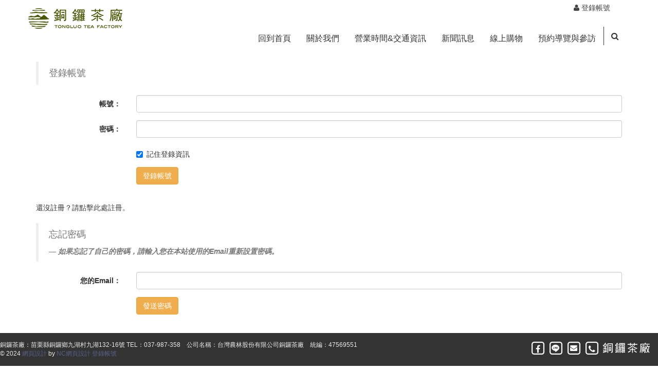

--- FILE ---
content_type: text/html; charset=UTF-8
request_url: https://www.tongluotea.com/tw/modules/cart/product/view/17
body_size: 1130
content:
<!DOCTYPE html PUBLIC "-//W3C//DTD XHTML 1.0 Transitional//EN" "http://www.w3.org/TR/xhtml1/DTD/xhtml1-transitional.dtd">
<html>
<head>
    <meta http-equiv="Content-Type" content="text/html; charset=UTF-8"/>
    <meta http-equiv="Refresh" content="1; url=https://www.tongluotea.com/tw/user.php?from=cart&amp;xoops_redirect=%2Ftw%2Fmodules%2Fcart%2Fproduct%2Fview%2F17"/>
    <meta name="generator" content="XOOPS"/>
    <link rel="shortcut icon" type="image/ico" href="https://www.tongluotea.com/tw/favicon.ico"/>
    <title>銅鑼茶廠</title>
    <link rel="stylesheet" type="text/css" media="all" href="https://www.tongluotea.com/tw/themes/CADCH_00004F/style.css"/>
</head>
<body>
<div class="center bold" style="background-color: #ebebeb; border: 1px solid #fff;border-right-color: #aaa;border-bottom-color: #aaa;">
    <h4>抱歉，您沒有權限訪問該區域。</h4>

    <p>如果頁面沒有自動跳轉，請<a href=https://www.tongluotea.com/tw/user.php?from=cart&amp;xoops_redirect=%2Ftw%2Fmodules%2Fcart%2Fproduct%2Fview%2F17>點擊此處</a>繼續</p>
</div>
</body>
</html>

--- FILE ---
content_type: text/html; charset=UTF-8
request_url: https://www.tongluotea.com/tw/user.php?from=cart&xoops_redirect=%2Ftw%2Fmodules%2Fcart%2Fproduct%2Fview%2F17
body_size: 18212
content:
<!doctype html>
<html lang="zh-tw">
<head>
<meta charset="UTF-8">
<meta name="keywords" content="帳號：, 密碼, 忘記密碼">
<meta name="description" content="忘記密碼 如果忘記了自己的密碼，請輸入您在本站使用的Email重新設置密碼。">
<meta name="robots" content="index,follow">
<meta name="rating" content="general">
<meta name="author" content="銅鑼茶廠">
<meta name="generator" content="XOOPS">
<!--[if IE]><meta http-equiv="X-UA-Compatible" content="IE=edge"><![endif]-->
<meta name="viewport" content="width=device-width, initial-scale=1.0">

<!-- Owl Carousel Assets -->
<link href="/tw/themes/CADCH_00004F/js/owl/owl.carousel.css" rel="stylesheet">
<link href="/tw/themes/CADCH_00004F/js/owl/owl.theme.css" rel="stylesheet">

<!-- Add fancyBox -->
<link rel="stylesheet" href="/tw/themes/CADCH_00004F/js/fancybox/jquery.fancybox.css?v=2.1.5" type="text/css" media="screen" />

<script src="https://www.tongluotea.com/tw/include/xoops.js" type="text/javascript"></script>
<script src="https://www.tongluotea.com/tw/browse.php?Frameworks/jquery/jquery.js" type="text/javascript"></script>
<script src="https://www.tongluotea.com/tw/browse.php?Frameworks/jquery/plugins/jquery.easing.1.3.js" type="text/javascript"></script>
<script src="https://www.tongluotea.com/tw/themes/CADCH_00004F/js/bootstrap.min.js" type="text/javascript"></script>
<link rel="stylesheet" href="https://www.tongluotea.com/tw/language/tchinese_utf8/style.css" type="text/css" />
<link rel="stylesheet" href="https://www.tongluotea.com/tw/media/font-awesome/css/font-awesome.min.css" type="text/css" />


<!-- Optionally add helpers - button, thumbnail and/or media -->
<link rel="stylesheet" href="/tw/themes/CADCH_00004F/js/fancybox/helpers/jquery.fancybox-buttons.css?v=1.0.5" type="text/css" media="screen" />
<script type="text/javascript" src="/tw/themes/CADCH_00004F/js/fancybox/jquery.fancybox.pack.js?v=2.1.5"></script>
<script type="text/javascript" src="/tw/themes/CADCH_00004F/js/fancybox/helpers/jquery.fancybox-buttons.js?v=1.0.5"></script>
<script type="text/javascript" src="/tw/themes/CADCH_00004F/js/fancybox/helpers/jquery.fancybox-media.js?v=1.0.6"></script>
<link rel="stylesheet" href="/tw/themes/CADCH_00004F/js/fancybox/helpers/jquery.fancybox-thumbs.css?v=1.0.7" type="text/css" media="screen" />
<script type="text/javascript" src="/tw/themes/CADCH_00004F/js/fancybox/helpers/jquery.fancybox-thumbs.js?v=1.0.7"></script>
<script type="text/javascript" src="/tw/themes/CADCH_00004F/js/jquery.ui.totop.js"></script>

<link rel="shortcut icon" type="image/ico" href="https://www.tongluotea.com/tw/themes/CADCH_00004F/icons/favicon.ico" />
<link rel="icon" type="image/png" href="https://www.tongluotea.com/tw/themes/CADCH_00004F/icons/favicon.png" />

<link rel="stylesheet" type="text/css" href="/tw/themes/CADCH_00004F/css/bootstrap.css">
<link rel="stylesheet" type="text/css" href="/tw/themes/CADCH_00004F/css/xoops.css">
<link rel="stylesheet" type="text/css" href="/tw/themes/CADCH_00004F/css/reset.css">
<link rel="stylesheet" type="text/css" href="/tw/themes/CADCH_00004F/css/font-awesome.css">
<link rel="stylesheet" type="text/css" href="/tw/themes/CADCH_00004F/css/ui.totop.css">
<link rel="stylesheet" type="text/css" href="/tw/themes/CADCH_00004F/css/hovereffect.css">
<link rel="stylesheet" type="text/css" href="/tw/themes/CADCH_00004F/css/switcher.css">
<link rel="stylesheet" type="text/css" media="all" href="https://www.tongluotea.com/tw/themes/CADCH_00004F/style.css">
<link rel="stylesheet" type="text/css" href="/tw/themes/CADCH_00004F/css/btp.css">

<link href="https://fonts.googleapis.com/css?family=Lato" rel="stylesheet" type="text/css" />

<script src="/tw/themes/CADCH_00004F/js/jquery.mousewheel-3.0.6.pack.js"></script>
<script src="/tw/themes/CADCH_00004F/js/owl/owl.carousel.js"></script>
<!--[if lt IE 9]>
    <script src="https://oss.maxcdn.com/libs/html5shiv/3.7.0/html5shiv.js"></script>
    <script src="https://oss.maxcdn.com/libs/respond.js/1.3.0/respond.min.js"></script>
    <script src="/tw/themes/CADCH_00004F/js/selectivizr-min.js"></script>
<![endif]-->
<script src="/tw/themes/CADCH_00004F/js/js.js"></script>
<link rel="alternate" type="application/rss+xml" title="" href="https://www.tongluotea.com/tw/backend.php">

<title>登錄帳號 - 銅鑼茶廠</title>

<!-- Add facebook og Start -->
<meta property="og:description" content="忘記密碼 如果忘記了自己的密碼，請輸入您在本站使用的Email重新設置密碼。" />
<meta property="og:title" content="登錄帳號 - 銅鑼茶廠" />
<meta property="og:image" content="https://www.tongluotea.com/tw/themes/CADCH_00004F/images/logo.png" />
<!-- Add facebook og End -->

<script type="text/javascript">
//<![CDATA[

$(document).ready(function() {
	/*
	var defaults = {
		containerID: 'toTop', // fading element id
		containerHoverID: 'toTopHover', // fading element hover id
		scrollSpeed: 1200,
		easingType: 'linear' 
	};
	*/
	$().UItoTop({ easingType: 'easeOutQuart' });

// language-switcher
    jQuery('.language-switcher').addClass('hidden-switcher').removeClass('shown-switcher').animate({'right':'-225px'}, 800, "easeInOutExpo");
    jQuery('.switcher-control-language').click(function(){
        if(jQuery('.language-switcher').hasClass('shown-switcher')) {
            jQuery('.language-switcher').addClass('hidden-switcher').removeClass('shown-switcher').animate({'right':'-225px'}, 800, "easeInOutExpo");
        }else if(jQuery('.language-switcher').hasClass('hidden-switcher')) {
            jQuery('.language-switcher').addClass('shown-switcher').removeClass('hidden-switcher').animate({'right':0}, 800, "easeInOutExpo");
        }
    });

// pop
$('.thumb-pop').popover()

});

//header
$(function(){
　$(window).load(function(){
　　$(window).bind('scroll resize', function(){
　　var $this = $(this);
　　var $this_Top=$this.scrollTop();

　　if($this_Top < 60){
　　　$('.navbar-brand').stop().animate({marginBottom:"0px"});
　　　}
　　　　if($this_Top > 60){
　　　　$('.navbar-brand').stop().animate({marginBottom:"-26px"});
　　　 }
　　}).scroll();
　});
});

(function(d, s, id) {
  var js, fjs = d.getElementsByTagName(s)[0];
  if (d.getElementById(id)) return;
  js = d.createElement(s); js.id = id;
  js.src = "//connect.facebook.net/zh_TW/sdk.js#xfbml=1&version=v2.12";
  fjs.parentNode.insertBefore(js, fjs);
}(document, 'script', 'facebook-jssdk'));

//]]>
</script>
<script src="https://d.line-scdn.net/r/web/social-plugin/js/thirdparty/loader.min.js" async="async" defer="defer"></script><!--line-->    
</head>
    
<body id="system">

<div class="navbar-wrapper navbar-fixed-top navbar-border">
	<div class="navbar navbar-inverse navbar-static-top global-nav">
	<div class="container">
		<div class="navbar-header">
			<button data-target=".navbar-collapse" data-toggle="collapse" class="navbar-toggle" type="button">
				<span class="icon-bar"></span>
				<span class="icon-bar"></span>
				<span class="icon-bar"></span>
			</button>
			<a href="https://www.tongluotea.com/tw" class="navbar-brand xlogo" title="銅鑼茶廠">
				<img src="https://www.tongluotea.com/tw/themes/CADCH_00004F/images/logo.png" alt="銅鑼茶廠">
			</a>
		</div>
		<div class="navbar-collapse collapse">

			<!-- Split button Language -->
			<div class="navbar-right language">
																	<div class="pull-right">
											<a href="#" data-toggle="modal" data-target="#mymodal_login" title="登錄帳號"><i class="fa fa-user"></i> 登錄帳號</a>&nbsp;&nbsp;
									</div>
				<!--<div class="pull-right">
											<a href="https://www.tongluotea.com/tw/register.php" title="註冊帳號" target="_top"><i class="fa fa-desktop"></i> 註冊帳號</a>&nbsp;&nbsp;
									</div>-->
				<div class="pull-right">
									</div>
			</div>

		</div>
		<div class="navbar-collapse collapse">
			<div class="search-bar">
				<form class="searchform" role="search" action="https://www.tongluotea.com/tw/search.php" method="get">
					<i class="icon-search"></i>
					<input type="text" name="query" class="searchinput" placeholder="Search here..." />
					<input type="hidden" name="action" value="results" />
				</form>
			</div>
											<ul class="nav navbar-nav">
					<li class="dropdown">
	
		<a href="/tw/" title="回到首頁" >回到首頁</a>
		
	
</li>
<li class="dropdown">
	
		<a href="/tw/modules/pages/main/" title="關於我們" >關於我們</a>
		
	
</li>
<li class="dropdown">
	
		<a href="/tw/modules/pages/service" title="營業時間&交通資訊" >營業時間&amp;交通資訊</a>
		
	
</li>
<li class="dropdown">
	
		<a href="/tw/modules/news/" title="新聞訊息" >新聞訊息</a>
		
	
</li>
<li class="dropdown">
	
		<a href="https://www.assamteafarm.com.tw/" title="線上購物" target="_blank">線上購物</a>
		
	
</li>
<li class="dropdown">
	
		<a href="/tw/modules/liaise/" title="預約導覽與參訪" >預約導覽與參訪</a>
		
	
</li>

				</ul>
									</div>
	</div>
	</div>
</div>
<!-- .navbar-wrapper -->

<!--<div class="language-switcher shown-switcher">
	<p>language</p>
	<ul class="category-list list-unstyled">
		<li class="maincategory">
			<a href="https://www.tongluotea.com/tw/../tw/" title="繁體中文" target="_top"><i class="fa fa-angle-right"></i> 繁體中文</a>
		</li>
		<li class="maincategory">
			<a href="https://www.tongluotea.com/tw/../cn/" title="简体中文" target="_top"><i class="fa fa-angle-right"></i> 简体中文</a>
		</li>
	</ul>
	<a class="switcher-control-language" title="language">
		<i class="fa fa-user"></i><span>language</span>
	</a>
</div>-->

	
	
<div class="container maincontainer">
<!--
    <div class="aligncenter home-message row">
    <div class="col-md-6">
        <h2>About Us</h2>

        <p class="lead">忘記密碼 如果忘記了自己的密碼，請輸入您在本站使用的Email重新設置密碼。</p>

        <p><a href="javascript:;" class="btn btn-md btn-success">Learning More...</a></p>
    </div>

        <div class="col-md-6"><div class="xoops-banner pull-right">&nbsp;</div></div>
    </div>
-->
<!-- .home-message -->

<div class="row">
        
                                <div class="col-sm-12 col-md-12">
		<div>
	<blockquote><p class="text-muted">登錄帳號</p></blockquote>
	<form action="user.php" method="post" class="form-horizontal" role="form">
		<div class="form-group">
			<label for="form-login" class="col-sm-2 control-label">帳號：</label>
			<div class="col-sm-10">
			<input type="text" name="uname" class="form-control" id="form-login" value="">
			</div>
		</div>
		<div class="form-group">
			<label for="form-password" class="col-sm-2 control-label">密碼：</label>
			<div class="col-sm-10">
			<input type="password" name="pass" class="form-control" id="form-password">
			</div>
		</div>
				<div class="form-group">
			<div class="col-sm-offset-2 col-sm-10">
			<div class="checkbox">
				<label>
				<input type="checkbox" name="rememberme" value="On" checked /> 記住登錄資訊
				</label>
			</div>
			</div>
		</div>
				<input type="hidden" name="op" value="login" />
		<input type="hidden" name="xoops_redirect" value="" />
		<div class="form-group">
			<div class="col-sm-offset-2 col-sm-10">
			<button type="submit" class="btn btn-warning" title="登錄帳號">登錄帳號</button>
			</div>
		</div>
	</form>
  <br />
  <a name="lost"></a>
  <div>還沒註冊？請<a href="register.php">點擊此處註冊</a>。<br /><br /></div>
</div>

<div>
	<blockquote>
		<p class="text-muted">忘記密碼</p>
		<footer><cite title="Source Title"><em><strong>如果忘記了自己的密碼，請輸入您在本站使用的Email重新設置密碼。</strong></em></cite></footer>
	</blockquote>
	
	<form action="lostpass.php" method="post" class="form-horizontal" role="form">
		<div class="form-group">
			<label for="form-email" class="col-sm-2 control-label">您的Email：</label>
			<div class="col-sm-10">
			<input type="text" name="email" class="form-control" id="form-email">
			</div>
		</div>
		
		<input type="hidden" name="op" value="mailpasswd" />
		<input type="hidden" name="t" value="80fc1bd3b7569c275b94651395ce243e" />

		<div class="form-group">
			<div class="col-sm-offset-2 col-sm-10">
			<button type="submit" class="btn btn-warning" title="發送密碼">發送密碼</button>
			</div>
		</div>
	</form>
</div>
    
    <div class="row">
            <div class="col-sm-12 col-md-12">
        			           	</div>
                    </div>
</div>    
    </div>

</div><!-- .maincontainer -->


<footer class="footer">
				<span class="social clearfix">
					<a href="https://www.facebook.com/TONGLUOTEA/" target="_blank" title="銅鑼茶廠 Facebook" rel="noopener noreferrer nofollow">
						<span class="fa-stack fa-lg">
							<i class="fa fa-square-o fa-stack-2x"></i>
							<i class="fa fa-facebook fa-stack-1x"></i>
						</span>
					</a>
					<a href="https://social-plugins.line.me/lineit/share?url=https://www.tongluotea.com/tw" target="_blank" title="可將此頁面的資訊分享至LINE" rel="noopener noreferrer nofollow">
						<span class="fa-stack fa-lg">
							<i class="fa fa-square-o fa-stack-2x"></i>
							<i class="fa icon-line fa-stack-1x" style="margin-top:7px;"></i>
						</span>
					</a>
					<!--
					<a href="javascript:;" class="thumb-pop visible-lg-inline-block" data-placement="top" data-trigger="hover" data-html="true" title="加入LINE好友" data-content="<img src='https://www.tongluotea.com/tw/themes/CADCH_00004F/images/line.png' alt='加入LINE好友' />">
						<span class="fa-stack fa-lg">
							<i class="fa fa-square-o fa-stack-2x"></i>
							<i class="fa fa-comment fa-stack-1x" style="margin-top:-2px;"></i>
						</span>
					</a>
					<a href="http://line.naver.jp/ti/p/Af42qjQuP4" target="_blank" title="加入LINE好友" class="hidden-lg" rel="noopener noreferrer nofollow">
						<span class="fa-stack fa-lg">
							<i class="fa fa-square-o fa-stack-2x"></i>
							<i class="fa fa-comment fa-stack-1x" style="margin-top:-2px;"></i>
						</span>
					</a>
					<a href="http://tongluotea.pixnet.net/blog" target="_blank" title="Blog" rel="noopener noreferrer nofollow">
						<span class="fa-stack fa-lg">
							<i class="fa fa-square-o fa-stack-2x"></i>
							<i class="fa fa-bold fa-stack-1x"></i>
						</span>
					</a>-->
					<a href="mailto:service@tongluotea.com" title="E-mail" rel="noopener noreferrer nofollow">
						<span class="fa-stack fa-lg">
							<i class="fa fa-square-o fa-stack-2x"></i>
							<i class="fa fa-envelope fa-stack-1x" style="font-size:14px;margin-top:-2px;"></i>
						</span>
					</a>
					<a href="tel:037987358" title="Phone" rel="noopener noreferrer nofollow">
						<span class="fa-stack fa-lg">
							<i class="fa fa-square-o fa-stack-2x"></i>
							<i class="fa fa-phone fa-stack-1x"></i>
						</span>
					</a>
					<img src="https://www.tongluotea.com/tw/themes/CADCH_00004F/images/footer_logo.png" alt="銅鑼茶廠" />
				</span>
				<div>
					銅鑼茶廠：苗栗縣銅鑼鄉九湖村九湖132-16號  TEL：037-987-358　公司名稱：台灣農林股份有限公司銅鑼茶廠　統編：47569551

<!-- Global site tag (gtag.js) - Google Analytics -->
<script async src="https://www.googletagmanager.com/gtag/js?id=UA-86466155-2"></script>
<script>
  window.dataLayer = window.dataLayer || [];
  function gtag(){dataLayer.push(arguments);}
  gtag('js', new Date());

  gtag('config', 'UA-86466155-2');
</script><br />
					&#169; 2024 <a href="https://www.cadch.com.tw/modules/news/article.php?storyid=248" title="銅鑼茶廠購物網站設計 - 作品介紹 - 新聞訊息 - CADCH網頁設計公司" target="_blank">網頁設計</a> by <a href="https://www.nc.com.tw/" target="_blank">NC網頁設計</a>
											<a class="userlog" href="#" data-toggle="modal" data-target="#mymodal_login" title="登錄帳號">登錄帳號</a>
									</div>
</footer>

<!-- mymodal_login Start -->
<div class="modal fade" id="mymodal_login" tabindex="-1" role="dialog" aria-labelledby="myModalLabel" aria-hidden="true">
<div class="modal-dialog">
<div class="modal-content">
	<div class="modal-header">
		<button type="button" class="close" data-dismiss="modal"><span aria-hidden="true">&times;</span><span class="sr-only">Close</span></button>
		<h4 class="modal-title" id="myModalLabel">登錄帳號</h4>
	</div>
	<div class="modal-body">

		<form action="https://www.tongluotea.com/tw/user.php?op=login" method="post" class="form-horizontal" role="form">
			<div class="form-group">
				<label for="login_form-login" class="col-sm-2 control-label">會員帳號</label>
				<div class="col-sm-10">
				<input type="text" name="uname" class="form-control" id="login_form-login" placeholder="會員帳號">
				</div>
			</div>
			<div class="form-group">
				<label for="login_form-password" class="col-sm-2 control-label">會員密碼</label>
				<div class="col-sm-10">
				<input type="password" name="pass" class="form-control" id="login_form-password" placeholder="會員密碼">
				</div>
			</div>
			<div class="form-group">
				<div class="col-sm-offset-2 col-sm-10">
				<div class="checkbox">
					<label>
					<input type="checkbox" name="rememberme" value="On" checked /> 記住登錄資訊
					</label>
				</div>
				</div>
			</div>
			<div class="form-group">
				<div class="col-sm-offset-2 col-sm-10">
				<button type="submit" class="btn btn-default" title="登錄">登錄</button>
				</div>
			</div>
		</form>

	</div>
<div class="modal-footer">
	<a href="https://www.tongluotea.com/tw/user.php#lost" title="忘記密碼" class="btn btn-warning" role="button">忘記密碼</a>
	<a href="https://www.assamteafarm.com.tw/account/signup" title="註冊帳號" class="btn btn-warning" role="button" target="_blank" rel="noopener noreferrer nofollow">註冊帳號</a>
	<button type="button" class="btn btn-default" data-dismiss="modal" title="Close">Close</button>
</div>
</div>
</div>
</div>
<!-- mymodal_login End -->


</body>
</html>

--- FILE ---
content_type: text/css
request_url: https://www.tongluotea.com/tw/themes/CADCH_00004F/css/reset.css
body_size: 313
content:
/* CSS Document */
/* h1, h2, h3, h4, h5, h6{line-height:inherit; margin:inherit;} */

a, a:hover, a:focus, a:link, a:visited{text-decoration:none; outline:none;}
.label-default a, .label-primary a, .label-success a, .label-info a, .label-warning a, .label-danger a{color: #ffffff;}
.btn-primary a{color: inherit}

--- FILE ---
content_type: text/css
request_url: https://www.tongluotea.com/tw/themes/CADCH_00004F/css/switcher.css
body_size: 1374
content:
.language-switcher {
    width:225px;
    text-align:center;
    position:fixed;
    top:120px;
    right:-225px;
    z-index:9999;
    border-radius:0px 0px 0px 3px;
    background-color:#FFF;
    box-shadow:0px 0px 1px rgba(0,0,0,0.4);
}

.language-switcher p{
    position:absolute;
    top:0px;
    left:0px;
    width:100%;
    line-height:40px;
    height:40px;
    background-color:#222;
    font-size:12px;
    color:#FFF;
    margin-bottom:10px;
    text-transform:uppercase;
}

.language-switcher .category-list {
    margin-top:46px;
    margin-bottom:10px;
    padding:0px 6px 0px 16px;
	text-align:left;
	font-size:13px;
}

.language-switcher .category-list a{display:block;padding:2px 8px;}
.language-switcher .category-list .maincategory:hover a{background-color:#222;color:#FFF;}

.language-switcher .switcher-control-language {
    position:absolute;
    left:-60px;
    top:0px;
    color:#FFF;
    display:block;
    width:60px;
    height:60px;
    line-height:14px;
    background-color:#111;
    border-radius:2px 0px 0px 2px;
    box-shadow:0px 0px 1px rgba(0,0,0,0.4);
	cursor:pointer;
	padding-top:10px;
}

.language-switcher .switcher-control-language i {font-size:14px;}
.switcher-control-language span{color:#FFF;font-size:12px;display:block;}
.switcher-control-language .fa{margin-top:6px;}